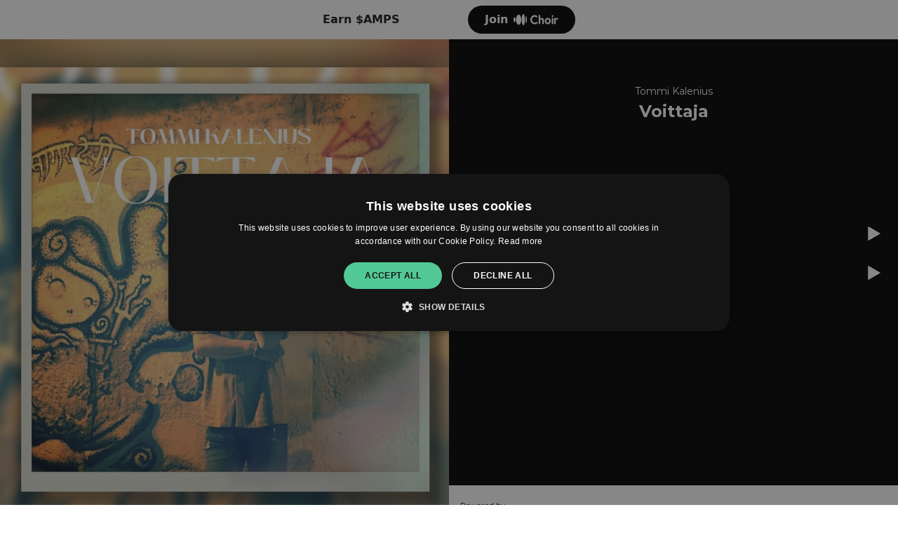

--- FILE ---
content_type: text/html; charset=UTF-8
request_url: https://tommikalenius.ampl.ink/voittaja
body_size: 16026
content:
    <!doctype html>
<html lang="en">
<head>

                <link href="https://v2.amp-cdn.net/css/templates/release/standard.css?id=ae4359aeb5a71a5a75d8" rel="stylesheet">
            <link href="https://fonts.googleapis.com/css2?family=Montserrat" rel="stylesheet">
    
    <meta name="viewport" content="width=device-width, initial-scale=1.0">
<meta name="description" content="Stream on your favourite service through AmplifyWorld">

<link rel="apple-touch-icon" sizes="180x180" href="https://v2.amp-cdn.net/apple-touch-icon.png">
<link rel="icon" type="image/png" sizes="32x32" href="https://v2.amp-cdn.net/favicon-32x32.png">
<link rel="icon" type="image/png" sizes="16x16" href="https://v2.amp-cdn.net/favicon-16x16.png">
<link rel="manifest" href="https://v2.amp-cdn.net/site.manifest">
<link rel="mask-icon" href="https://v2.amp-cdn.net/safari-pinned-tab.svg" color="#5bbad5">
<meta name="msapplication-TileColor" content="#da532c">
<meta name="theme-color" content="#ffffff">

<title>Tommi Kalenius - Voittaja</title>

<!-- Facebook meta -->
<meta property="og:url" content="https://tommikalenius.ampl.ink/voittaja" />
<meta property="og:title" content="Tommi Kalenius - Voittaja" />
<meta property="og:image" content="https://v2.amp-cdn.net/images/4631576bcfb3828a57018c36c8727ae3d284eab1676c39" />
<meta property="og:image:width" content="1000">
<meta property="og:image:height" content="1000">
<meta property="og:description" content="Stream on your favourite service through AmplifyWorld" />


<!-- Twitter meta -->
<meta name="twitter:card" content="summary" />
<meta name="twitter:site" content="@amplifyworld" />
<meta name="twitter:title" content="Tommi Kalenius - Voittaja" />
<meta name="twitter:description" content="Stream on your favourite service through AmplifyWorld" />
<meta name="twitter:image" content="https://v2.amp-cdn.net/images/4631576bcfb3828a57018c36c8727ae3d284eab1676c39" />



    <script>
        csrfToken = '1ODGHsWK9zTwVz5EB56mluVvaE4m4JKCo8xX5X9T';
        dataLayer = [{
          'amplifyLocation': 'tommikalenius.ampl.ink/voittaja',
          'analyticsProperty': 'UA-89385820-9',
          'amplifyAccount': 'zD6qX',
                  }];
            </script>
    <script>(function(w,r){w._rwq=r;w[r]=w[r]||function(){(w[r].q=w[r].q||[]).push(arguments)}})(window,'rewardful');</script>
    <script data-domains="amplify.link, ampl.ink" async src='https://r.wdfl.co/rw.js' data-rewardful='8566b4'></script>


</head>
<body>



    <div class="template-wrapper ">
        
        <div class="p-3 sm:p-2 text-primary bg-white" id="waitlist-template-banner">
        <div class="flex items-center 2sm:max-w-[360px] mx-auto">
            <div class="flex flex-col">
                <span class="text-xs xs:text-sm sm:text-base font-semi-bold">Earn $AMPS</span>
            </div>

            <a id="fanclub-join-waitlist-banner" href="https://choir.amplifyworld.ai?utm_medium=banner&utm_source=amplifylink-page"
               class="ml-auto rounded-full py-2 px-6 text-white bg-black-100 font-semi-bold flex items-center space-x-2">
               <span>Join</span>
                <img src="https://v2.amp-cdn.net/assets/logos/choir.png" alt="Choir" class="w-16" />
            </a>
        </div>

    </div>
    
        
    <div
            class="link-template flex theme-dark default-font invert-action"
            style="--artwork: url('https://v2.amp-cdn.net/images/4631576bcfb3828a57018c36c8727ae3d284eab1676c39')"
    >
            <div class="w-1/2 lg:block hidden">
                <div class="flex w-full h-full justify-center items-center artwork-container relative overflow-hidden">
                                        <img src="https://v2.amp-cdn.net/images/4631576bcfb3828a57018c36c8727ae3d284eab1676c39" alt="Voittaja" class="z-10 max-h-full" />
                                    </div>
            </div>
            <div class="flex lg:w-1/2 w-full flex-col sm:flex-row sm:flex-wrap lg:flex-nowrap lg:flex-col lg:self-stretch content-column content-start has-image">

                <div class="md:w-1/2 lg:hidden w-full">
                                        <img class="w-full" src="https://v2.amp-cdn.net/images/4631576bcfb3828a57018c36c8727ae3d284eab1676c39" alt="Voittaja"/>
                                    </div>

                <div class="md:w-1/2 lg:w-full bg-black w-full md:flex md:items-center"
                     style="background-color: #040404">
                    <div class="lg:py-16 lg:px-8 sm:p-8 p-4 md:w-full">
                        <div class="flex items-center text-center">
                                                        <div class="leading-normal w-full">
                                <h4 class="text-sm" style="color: #FFFFFF">Tommi Kalenius</h4>
                                <h2 class="font-semi-bold text-2xl custom-font" style="color: #FFFFFF; font-family: &quot;Montserrat&quot;">
                                    Voittaja</h2>
                            </div>
                        </div>

                                            </div>
                </div>

                <div class="w-full tab-list-container-mobile">
                    <a class="text-center flex-grow tab" data-toggle="tab" href="#listen">Listen</a>
                                                        </div>

                <div class="w-full flex tab-list-container">

                                        <div class="w-full listen-tab">
                        <h4 class="listen text-center">Listen</h4>
                    </div>
                </div>

                <div class="w-full flex tab-content flex-grow md:flex-grow-0 lg:flex-grow p-6 text-sm lg:overflow-y-auto overflow-x-hidden">

                    <div class="flex w-full self-start content-container lg:pb-6">
                                                <div id="listen" class="w-full border-l divider pl-4 listen-pane tab-pane">
                            <div class="services">
        <div class="service-item">

        <a href="https://open.spotify.com/album/0ytD6v8kVc2JF4LxSBxuh7" target="_blank"
           rel="noopener"
           class="gtm-track-service-link"
           data-service-id="spotify"
           data-service-name="Spotify"
        >
            <img src="https://v2.amp-cdn.net/assets/logos/spotify-light.svg"
alt="Spotify">
            <span class="service-text">Spotify</span>
            <span class="service-action w-5 h-5" data-icon-type="play"></span>
        </a>
    </div>
        <div class="service-item">

        <a href="https://srv.clickfuse.com/ads/adclkr.php?id=100004412&amp;url=https://music.apple.com/us/album/voittaja-single/1638343729?uo=4&amp;app=music" target="_blank"
           rel="noopener"
           class="gtm-track-service-link"
           data-service-id="apple_music"
           data-service-name="Apple Music"
        >
            <img src="https://v2.amp-cdn.net/assets/logos/apple-music-light.svg"
alt="Apple Music">
            <span class="service-text">Apple Music</span>
            <span class="service-action w-5 h-5" data-icon-type="play"></span>
        </a>
    </div>
    </div>
                        </div>
                    </div>


                </div>

                <footer class="flex p-4 w-full items-center">
    <div>
        <span class="text-2xs">Powered by</span>
        <a href="https://amplify.link">
    <svg class="amplify-logo" id="Layer_2" data-name="Layer 2" xmlns="http://www.w3.org/2000/svg" viewBox="0 0 784.94 179.97">
        <g id="Layer_1-2" data-name="Layer 1">
            <g>
                <g id="amplify_logo" data-name="amplify logo">
                    <g id="amplify_bolt_icon_dark" data-name="amplify bolt icon dark">
                        <path d="M59.09,179.97l-14.99-57.32c-2.06-7.89-9.19-13.55-17.34-13.78l-26.76-.74L58.86,0l14.99,57.32c2.06,7.89,9.19,13.55,17.34,13.78l26.76.74-58.86,108.13ZM25.76,93.3l1.43.04c15.01.41,28.15,10.85,31.94,25.38l5.07,19.38,28-51.44-1.43-.04c-15.01-.41-28.15-10.85-31.94-25.38l-5.07-19.38-28,51.44Z"
                              fill="#010101" stroke-width="0"/>
                    </g>
                </g>
                <g>
                    <path d="M160.09,45l-28.58,72.31h16.7l4.8-13.01h28.3l4.69,13.01h17.1l-28.37-72.31h-14.65ZM157.86,91.2l9.47-25.66,9.26,25.66h-18.73Z"
                          fill="#010101" stroke-width="0"/>
                    <path d="M279.59,68.92c-3.01-1.6-6.39-2.41-10.14-2.41s-7.41.82-10.55,2.46c-2.11,1.1-3.93,2.54-5.45,4.29-1.43-1.78-3.14-3.25-5.15-4.39-2.77-1.57-5.86-2.36-9.27-2.36-3.76,0-7.09.77-9.99,2.3-1.3.69-2.47,1.51-3.53,2.45v-3.73h-15.77v49.78h15.77v-29.09c0-1.64.36-3.04,1.08-4.2.72-1.16,1.69-2.06,2.92-2.71,1.23-.65,2.63-.97,4.2-.97,2.25,0,4.15.7,5.68,2.1,1.54,1.4,2.3,3.33,2.3,5.79v29.09h15.77v-29.09c0-1.64.34-3.04,1.02-4.2.68-1.16,1.66-2.06,2.92-2.71,1.26-.65,2.65-.97,4.15-.97,2.18,0,4.05.7,5.58,2.1,1.54,1.4,2.3,3.33,2.3,5.79v29.09h15.77v-30.93c0-4.16-.85-7.72-2.56-10.65-1.71-2.94-4.06-5.21-7.07-6.81Z"
                          fill="#010101" stroke-width="0"/>
                    <path d="M339.23,69.89c-3.65-2.25-7.8-3.38-12.45-3.38-3.35,0-6.42.68-9.22,2.05-1.43.7-2.73,1.53-3.89,2.49v-3.51h-15.77v70.78h15.57v-24.4c1.18.96,2.51,1.79,3.99,2.48,2.8,1.3,5.91,1.95,9.32,1.95,4.64,0,8.81-1.14,12.5-3.43,3.69-2.29,6.57-5.36,8.66-9.22,2.08-3.86,3.12-8.28,3.12-13.26s-1.06-9.42-3.18-13.32c-2.12-3.89-5-6.96-8.65-9.22ZM333.6,98.47c-.99,1.78-2.32,3.16-4,4.15-1.67.99-3.6,1.49-5.79,1.49s-4.01-.5-5.69-1.49c-1.67-.99-2.99-2.37-3.94-4.15-.96-1.78-1.43-3.79-1.43-6.04s.48-4.27,1.43-6.04c.96-1.78,2.27-3.16,3.94-4.15,1.67-.99,3.6-1.49,5.79-1.49s4.1.5,5.74,1.49c1.64.99,2.95,2.37,3.94,4.15.99,1.78,1.48,3.79,1.48,6.04s-.5,4.27-1.48,6.04Z"
                          fill="#010101" stroke-width="0"/>
                    <rect x="358.13" y="42.95" width="15.77" height="74.36" fill="#010101" stroke-width="0"/>
                    <path d="M447.27,55.95l7.78-7.89c-1.91-1.91-4.15-3.41-6.68-4.59-2.42-1.1-5.21-1.69-8.37-1.73-.18-.04-.4-.04-.62-.04-4.44,0-8.33.99-11.67,2.9-3.34,1.91-5.91,4.48-7.67,7.71-1.76,3.27-2.68,6.94-2.68,11.01v4.22h-11.05v13.4h11.05v36.38h15.78v-36.38h14.54c2.64,0,5.03,1.62,6.02,4.04l11.82,28.92-11.27,24.41h16.19l8.81-20.81,21.29-49.96h-17l-10.06,30.17-6.97-21.22c-1.76-5.36-6.75-8.96-12.37-8.96h-21v-4.74c0-2.09.59-3.78,1.8-4.99,1.21-1.25,2.9-1.87,5.07-1.87h7.27Z"
                          fill="#010101" stroke-width="0"/>
                    <rect x="382.58" y="67.54" width="15.77" height="49.78" fill="#010101" stroke-width="0"/>
                    <path d="M390.47,43.47c-2.39,0-4.4.82-6.04,2.46-1.64,1.64-2.46,3.69-2.46,6.15s.82,4.44,2.46,6.15c1.64,1.71,3.65,2.56,6.04,2.56,2.53,0,4.56-.85,6.09-2.56,1.54-1.71,2.3-3.75,2.3-6.15s-.77-4.51-2.3-6.15c-1.54-1.64-3.57-2.46-6.09-2.46Z"
                          fill="#010101" stroke-width="0"/>
                </g>
                <g>
                    <polygon
                            points="591.79 44.55 577.86 90.11 564.27 44.55 551.49 44.55 538 90.08 524.08 44.55 507.9 44.55 531.4 117.31 544.07 117.31 557.84 71.53 571.69 117.31 584.37 117.31 607.87 44.55 591.79 44.55"
                            fill="#010101" stroke-width="0"/>
                    <path d="M643.67,69.49c-4.16-2.27-8.81-3.4-13.96-3.4s-10,1.15-14.12,3.45c-4.12,2.3-7.37,5.41-9.74,9.33-2.37,3.92-3.56,8.31-3.56,13.19s1.2,9.41,3.61,13.4c2.4,3.99,5.67,7.15,9.79,9.48,4.12,2.34,8.79,3.5,14.02,3.5s9.89-1.17,14.02-3.5c4.12-2.34,7.38-5.48,9.79-9.43,2.4-3.95,3.61-8.43,3.61-13.45s-1.2-9.29-3.61-13.24c-2.41-3.95-5.69-7.06-9.84-9.33ZM639.55,98.4c-.93,1.82-2.25,3.21-3.97,4.17-1.72.96-3.68,1.44-5.87,1.44s-4.16-.48-5.87-1.44c-1.72-.96-3.06-2.35-4.02-4.17-.96-1.82-1.44-3.9-1.44-6.24,0-2.2.48-4.19,1.44-5.98.96-1.79,2.3-3.18,4.02-4.17,1.72-1,3.68-1.49,5.87-1.49s4.14.5,5.82,1.49c1.68,1,3.01,2.37,3.97,4.12.96,1.75,1.44,3.76,1.44,6.03s-.46,4.42-1.39,6.24Z"
                          fill="#010101" stroke-width="0"/>
                    <path d="M692.6,66.2c-5.43,0-9.7,1.61-12.83,4.84-.02.02-.03.04-.05.06v-3.87h-15.87v50.09h15.87v-27.41c0-3.23.77-5.65,2.32-7.27,1.55-1.61,3.66-2.42,6.34-2.42,1.3,0,2.47.21,3.5.62,1.03.41,1.86.96,2.47,1.65l9.38-11.95c-1.38-1.44-2.97-2.53-4.79-3.25-1.82-.72-3.93-1.08-6.34-1.08Z"
                          fill="#010101" stroke-width="0"/>
                    <rect x="708.75" y="42.49" width="15.87" height="74.82" fill="#010101" stroke-width="0"/>
                    <path d="M769.07,42.49v27.82c-1.12-.85-2.35-1.59-3.71-2.21-2.82-1.27-5.91-1.91-9.28-1.91-4.74,0-8.97,1.13-12.68,3.4-3.71,2.27-6.6,5.36-8.66,9.28-2.06,3.92-3.09,8.38-3.09,13.4s1.03,9.48,3.09,13.4c2.06,3.92,4.93,7.01,8.61,9.28,3.68,2.27,7.92,3.4,12.73,3.4,3.37,0,6.46-.71,9.28-2.11,1.49-.74,2.82-1.63,4.02-2.64v3.72h15.56V42.49h-15.87ZM764.74,102.52c-1.65,1-3.61,1.49-5.87,1.49-2.13,0-4.05-.5-5.77-1.49-1.72-1-3.04-2.39-3.97-4.17-.93-1.79-1.39-3.81-1.39-6.08s.5-4.28,1.49-6.03c1-1.75,2.32-3.14,3.97-4.17,1.65-1.03,3.57-1.55,5.77-1.55s4.12.5,5.77,1.49c1.65,1,2.94,2.37,3.87,4.12.93,1.75,1.39,3.76,1.39,6.03s-.46,4.4-1.39,6.18c-.93,1.79-2.22,3.18-3.87,4.17Z"
                          fill="#010101" stroke-width="0"/>
                </g>
            </g>
        </g>
    </svg>

</a>
    </div>

    <div class="ml-auto text-xs flex space-x-6">
        <a href="https://amplifyworld.ai/about">About</a>
        <a href="https://amplify.link/privacy">Privacy</a>
    </div>
</footer>

            </div>
    </div>




        <!--Modal-->
        <div id="modal" class="modal z-50 fixed w-full h-full top-0 left-0 flex items-center justify-center">
            <div class="modal-overlay absolute w-full h-full bg-grey-900 opacity-50"></div>

            <div class="modal-container w-11/12 mx-auto md:max-w-md z-50 ">
                <div class="p-5 preloader">
                    <svg class="mx-auto" width="64px" height="64px" viewBox="0 0 128 128" xmlspace=""><g><path d="M75.4 126.63a11.43 11.43 0 0 1-2.1-22.65 40.9 40.9 0 0 0 30.5-30.6 11.4 11.4 0 1 1 22.27 4.87h.02a63.77 63.77 0 0 1-47.8 48.05v-.02a11.38 11.38 0 0 1-2.93.37z" fill="#000"/><animateTransform attributeName="transform" type="rotate" from="0 64 64" to="360 64 64" dur="1800ms" repeatCount="indefinite"></animateTransform></g></svg>
                </div>
                <div class="modal-content transition-all ease-out duration-1000 overflow-hidden text-left overflow-y-auto"></div>
            </div>
        </div>

                        </div>




    <script type="text/javascript">
        window.callbacks = {
            load() {},
            resize() {},
            scroll() {}
        };

        window.addEventListener('load', function() {
          window.callbacks.load();
        });
        window.addEventListener('resize', function() {
          window.callbacks.resize();
        });
        window.addEventListener('scroll', function() {
          window.callbacks.scroll();
        })
    </script>
            <script src="https://v2.amp-cdn.net/js/templates/release/standard.js?id=596aac4347e7ec3cb357"></script>
    
    <!--Start Cookie Script-->
    <script type="text/javascript" charset="UTF-8" src="https://cdn.cookie-script.com/s/912335de4bca92e3b6bce133d333057e.js"></script>
    <!--End Cookie Script-->

        <script type="text/plain" data-cookiescript="accepted" data-cookiecategory="targeting">
      var xhr = new XMLHttpRequest();
      xhr.open("POST", "https://amplify.link/analytics/log-visit/5Y6mb/3Jd2Zbfa4yK3bMEMf1QylcxqtqVu3DQTUNnxDDbz?expires=1769077592&signature=fd040734b908398762d3fba8b1c4dc41b49ef4c839f64c4afc2c600ea9a815c2", true);
      xhr.setRequestHeader('Content-Type', 'application/json');
      xhr.send();
    </script>
    
    <!-- Google Tag Manager -->
    <script type="text/plain" data-cookiescript="accepted" data-cookiecategory="targeting">(function(w,d,s,l,i){w[l]=w[l]||[];w[l].push({'gtm.start':
        new Date().getTime(),event:'gtm.js'});var f=d.getElementsByTagName(s)[0],
      j=d.createElement(s),dl=l!='dataLayer'?'&l='+l:'';j.async=true;j.src=
      'https://www.googletagmanager.com/gtm.js?id='+i+dl;f.parentNode.insertBefore(j,f);
    })(window,document,'script','dataLayer','GTM-PWX2PDX');</script>
    <!-- End Google Tag Manager -->

    <script type="text/javascript" src="https://s.skimresources.com/js/133044X1595725.skimlinks.js"></script>


</body>

</html>



--- FILE ---
content_type: image/svg+xml
request_url: https://v2.amp-cdn.net/assets/logos/spotify-light.svg
body_size: 20
content:
<svg xmlns="http://www.w3.org/2000/svg" width="120" height="120" viewBox="0 0 120 120"><path d="M60,0C27.15,0,0,27.15,0,60s27.12,60,60,60,60-27.12,60-60S92.85,0,60,0ZM87.42,86.52c-1.2,1.81-3.61,2.41-5.12,1.2C68.44,79.29,50.66,77.18,29.87,82a3.26,3.26,0,0,1-4.22-3,3.24,3.24,0,0,1,3-4.21c22.6-5.13,42.19-3,57.86,6.63A4.43,4.43,0,0,1,87.42,86.52Zm7.23-16.27a4.29,4.29,0,0,1-6.32,1.5C72.36,62.11,48,59.1,28.66,65.12c-2.41.91-4.82-.6-5.73-3.31-.9-2.41.61-4.82,3.32-5.73,21.7-6.63,48.52-3.61,66.9,7.84A4.74,4.74,0,0,1,94.65,70.25Zm.61-16.88C76,41.92,44.33,40.71,26,46.44c-3.32.9-6-.6-6.93-3.62a5.58,5.58,0,0,1,3.91-6.93c21.1-6.33,56.36-5.12,78.35,7.84a5.46,5.46,0,0,1,2.11,7.53C101.28,54.27,98,55.18,95.26,53.37Z" fill="#fff"/></svg>

--- FILE ---
content_type: image/svg+xml
request_url: https://v2.amp-cdn.net/assets/logos/apple-music-light.svg
body_size: 255
content:
<svg xmlns="http://www.w3.org/2000/svg" width="120" height="120" viewBox="0 0 120 120"><path d="M119.68,29.75A51.57,51.57,0,0,0,119,21.9a26.16,26.16,0,0,0-2.46-7.46,25,25,0,0,0-11-11A26.16,26.16,0,0,0,98.1,1,51.57,51.57,0,0,0,90.25.32L86.65.26H33.35q-1.8,0-3.6.06A51.57,51.57,0,0,0,21.9,1a26.16,26.16,0,0,0-7.46,2.46,25,25,0,0,0-11,11A26.16,26.16,0,0,0,1,21.9a51.57,51.57,0,0,0-.69,7.85q0,1.8-.06,3.6v53.3q0,1.8.06,3.6A51.57,51.57,0,0,0,1,98.1a26.16,26.16,0,0,0,2.46,7.46,25,25,0,0,0,11,11A26.16,26.16,0,0,0,21.9,119a51.57,51.57,0,0,0,7.85.69q1.8,0,3.6.06h53.3q1.8,0,3.6-.06A51.57,51.57,0,0,0,98.1,119a26.16,26.16,0,0,0,7.46-2.46,25,25,0,0,0,11-11A26.16,26.16,0,0,0,119,98.1a51.57,51.57,0,0,0,.69-7.85q0-1.8.06-3.6V33.35Q119.73,31.55,119.68,29.75ZM87.39,82.41a10.88,10.88,0,0,1-1.74,4.1,10.38,10.38,0,0,1-3.27,3A12.78,12.78,0,0,1,78.23,91a16.06,16.06,0,0,1-6.4.33,8.92,8.92,0,0,1-4.31-2.19L67.29,89A9.31,9.31,0,0,1,67,75.83a10.43,10.43,0,0,1,3.88-2.49,41.32,41.32,0,0,1,6.57-1.66l2.32-.47a4,4,0,0,0,2.59-1.32,4.32,4.32,0,0,0,.72-3V40.61c0-2-.9-2.56-2.82-2.19-1.38.26-30.9,6.22-30.9,6.22-1.66.4-2.25.94-2.25,3V86.2a20.25,20.25,0,0,1-.4,4.4A10.81,10.81,0,0,1,45,94.7a10.3,10.3,0,0,1-3.27,3,13.05,13.05,0,0,1-4.15,1.53,15.88,15.88,0,0,1-6.4.32,8.82,8.82,0,0,1-4.31-2.21A9.45,9.45,0,0,1,26.4,84a10.43,10.43,0,0,1,3.88-2.49,40.3,40.3,0,0,1,6.57-1.67l2.32-.46a4.06,4.06,0,0,0,2.59-1.33,4.25,4.25,0,0,0,.79-2.91V30.73a7,7,0,0,1,.08-1.21,3.59,3.59,0,0,1,1.19-2.3,5.09,5.09,0,0,1,2.22-1h0l35.52-7.17c.3-.06,2.87-.51,3.16-.54,1.92-.16,3,1.1,3,3.14V78A21,21,0,0,1,87.39,82.41Z" fill="#fff" fill-rule="evenodd"/></svg>